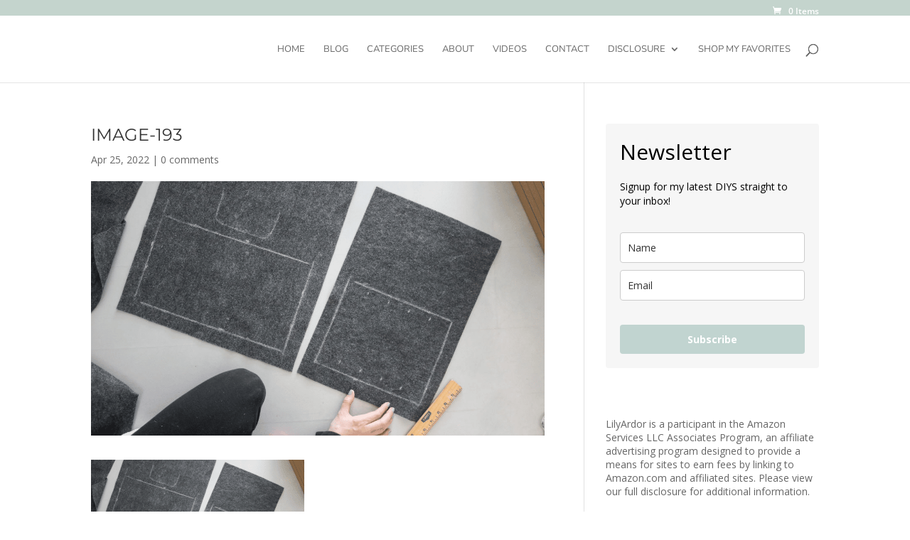

--- FILE ---
content_type: text/html; charset=utf-8
request_url: https://www.google.com/recaptcha/api2/anchor?ar=1&k=6Ld9G0saAAAAALduQlkSm4o4Yfh7gqXNbOqdTsoA&co=aHR0cHM6Ly93d3cubGlseWFyZG9yLmNvbTo0NDM.&hl=en&v=PoyoqOPhxBO7pBk68S4YbpHZ&theme=light&size=normal&anchor-ms=20000&execute-ms=30000&cb=qn24sbk8kfpw
body_size: 49636
content:
<!DOCTYPE HTML><html dir="ltr" lang="en"><head><meta http-equiv="Content-Type" content="text/html; charset=UTF-8">
<meta http-equiv="X-UA-Compatible" content="IE=edge">
<title>reCAPTCHA</title>
<style type="text/css">
/* cyrillic-ext */
@font-face {
  font-family: 'Roboto';
  font-style: normal;
  font-weight: 400;
  font-stretch: 100%;
  src: url(//fonts.gstatic.com/s/roboto/v48/KFO7CnqEu92Fr1ME7kSn66aGLdTylUAMa3GUBHMdazTgWw.woff2) format('woff2');
  unicode-range: U+0460-052F, U+1C80-1C8A, U+20B4, U+2DE0-2DFF, U+A640-A69F, U+FE2E-FE2F;
}
/* cyrillic */
@font-face {
  font-family: 'Roboto';
  font-style: normal;
  font-weight: 400;
  font-stretch: 100%;
  src: url(//fonts.gstatic.com/s/roboto/v48/KFO7CnqEu92Fr1ME7kSn66aGLdTylUAMa3iUBHMdazTgWw.woff2) format('woff2');
  unicode-range: U+0301, U+0400-045F, U+0490-0491, U+04B0-04B1, U+2116;
}
/* greek-ext */
@font-face {
  font-family: 'Roboto';
  font-style: normal;
  font-weight: 400;
  font-stretch: 100%;
  src: url(//fonts.gstatic.com/s/roboto/v48/KFO7CnqEu92Fr1ME7kSn66aGLdTylUAMa3CUBHMdazTgWw.woff2) format('woff2');
  unicode-range: U+1F00-1FFF;
}
/* greek */
@font-face {
  font-family: 'Roboto';
  font-style: normal;
  font-weight: 400;
  font-stretch: 100%;
  src: url(//fonts.gstatic.com/s/roboto/v48/KFO7CnqEu92Fr1ME7kSn66aGLdTylUAMa3-UBHMdazTgWw.woff2) format('woff2');
  unicode-range: U+0370-0377, U+037A-037F, U+0384-038A, U+038C, U+038E-03A1, U+03A3-03FF;
}
/* math */
@font-face {
  font-family: 'Roboto';
  font-style: normal;
  font-weight: 400;
  font-stretch: 100%;
  src: url(//fonts.gstatic.com/s/roboto/v48/KFO7CnqEu92Fr1ME7kSn66aGLdTylUAMawCUBHMdazTgWw.woff2) format('woff2');
  unicode-range: U+0302-0303, U+0305, U+0307-0308, U+0310, U+0312, U+0315, U+031A, U+0326-0327, U+032C, U+032F-0330, U+0332-0333, U+0338, U+033A, U+0346, U+034D, U+0391-03A1, U+03A3-03A9, U+03B1-03C9, U+03D1, U+03D5-03D6, U+03F0-03F1, U+03F4-03F5, U+2016-2017, U+2034-2038, U+203C, U+2040, U+2043, U+2047, U+2050, U+2057, U+205F, U+2070-2071, U+2074-208E, U+2090-209C, U+20D0-20DC, U+20E1, U+20E5-20EF, U+2100-2112, U+2114-2115, U+2117-2121, U+2123-214F, U+2190, U+2192, U+2194-21AE, U+21B0-21E5, U+21F1-21F2, U+21F4-2211, U+2213-2214, U+2216-22FF, U+2308-230B, U+2310, U+2319, U+231C-2321, U+2336-237A, U+237C, U+2395, U+239B-23B7, U+23D0, U+23DC-23E1, U+2474-2475, U+25AF, U+25B3, U+25B7, U+25BD, U+25C1, U+25CA, U+25CC, U+25FB, U+266D-266F, U+27C0-27FF, U+2900-2AFF, U+2B0E-2B11, U+2B30-2B4C, U+2BFE, U+3030, U+FF5B, U+FF5D, U+1D400-1D7FF, U+1EE00-1EEFF;
}
/* symbols */
@font-face {
  font-family: 'Roboto';
  font-style: normal;
  font-weight: 400;
  font-stretch: 100%;
  src: url(//fonts.gstatic.com/s/roboto/v48/KFO7CnqEu92Fr1ME7kSn66aGLdTylUAMaxKUBHMdazTgWw.woff2) format('woff2');
  unicode-range: U+0001-000C, U+000E-001F, U+007F-009F, U+20DD-20E0, U+20E2-20E4, U+2150-218F, U+2190, U+2192, U+2194-2199, U+21AF, U+21E6-21F0, U+21F3, U+2218-2219, U+2299, U+22C4-22C6, U+2300-243F, U+2440-244A, U+2460-24FF, U+25A0-27BF, U+2800-28FF, U+2921-2922, U+2981, U+29BF, U+29EB, U+2B00-2BFF, U+4DC0-4DFF, U+FFF9-FFFB, U+10140-1018E, U+10190-1019C, U+101A0, U+101D0-101FD, U+102E0-102FB, U+10E60-10E7E, U+1D2C0-1D2D3, U+1D2E0-1D37F, U+1F000-1F0FF, U+1F100-1F1AD, U+1F1E6-1F1FF, U+1F30D-1F30F, U+1F315, U+1F31C, U+1F31E, U+1F320-1F32C, U+1F336, U+1F378, U+1F37D, U+1F382, U+1F393-1F39F, U+1F3A7-1F3A8, U+1F3AC-1F3AF, U+1F3C2, U+1F3C4-1F3C6, U+1F3CA-1F3CE, U+1F3D4-1F3E0, U+1F3ED, U+1F3F1-1F3F3, U+1F3F5-1F3F7, U+1F408, U+1F415, U+1F41F, U+1F426, U+1F43F, U+1F441-1F442, U+1F444, U+1F446-1F449, U+1F44C-1F44E, U+1F453, U+1F46A, U+1F47D, U+1F4A3, U+1F4B0, U+1F4B3, U+1F4B9, U+1F4BB, U+1F4BF, U+1F4C8-1F4CB, U+1F4D6, U+1F4DA, U+1F4DF, U+1F4E3-1F4E6, U+1F4EA-1F4ED, U+1F4F7, U+1F4F9-1F4FB, U+1F4FD-1F4FE, U+1F503, U+1F507-1F50B, U+1F50D, U+1F512-1F513, U+1F53E-1F54A, U+1F54F-1F5FA, U+1F610, U+1F650-1F67F, U+1F687, U+1F68D, U+1F691, U+1F694, U+1F698, U+1F6AD, U+1F6B2, U+1F6B9-1F6BA, U+1F6BC, U+1F6C6-1F6CF, U+1F6D3-1F6D7, U+1F6E0-1F6EA, U+1F6F0-1F6F3, U+1F6F7-1F6FC, U+1F700-1F7FF, U+1F800-1F80B, U+1F810-1F847, U+1F850-1F859, U+1F860-1F887, U+1F890-1F8AD, U+1F8B0-1F8BB, U+1F8C0-1F8C1, U+1F900-1F90B, U+1F93B, U+1F946, U+1F984, U+1F996, U+1F9E9, U+1FA00-1FA6F, U+1FA70-1FA7C, U+1FA80-1FA89, U+1FA8F-1FAC6, U+1FACE-1FADC, U+1FADF-1FAE9, U+1FAF0-1FAF8, U+1FB00-1FBFF;
}
/* vietnamese */
@font-face {
  font-family: 'Roboto';
  font-style: normal;
  font-weight: 400;
  font-stretch: 100%;
  src: url(//fonts.gstatic.com/s/roboto/v48/KFO7CnqEu92Fr1ME7kSn66aGLdTylUAMa3OUBHMdazTgWw.woff2) format('woff2');
  unicode-range: U+0102-0103, U+0110-0111, U+0128-0129, U+0168-0169, U+01A0-01A1, U+01AF-01B0, U+0300-0301, U+0303-0304, U+0308-0309, U+0323, U+0329, U+1EA0-1EF9, U+20AB;
}
/* latin-ext */
@font-face {
  font-family: 'Roboto';
  font-style: normal;
  font-weight: 400;
  font-stretch: 100%;
  src: url(//fonts.gstatic.com/s/roboto/v48/KFO7CnqEu92Fr1ME7kSn66aGLdTylUAMa3KUBHMdazTgWw.woff2) format('woff2');
  unicode-range: U+0100-02BA, U+02BD-02C5, U+02C7-02CC, U+02CE-02D7, U+02DD-02FF, U+0304, U+0308, U+0329, U+1D00-1DBF, U+1E00-1E9F, U+1EF2-1EFF, U+2020, U+20A0-20AB, U+20AD-20C0, U+2113, U+2C60-2C7F, U+A720-A7FF;
}
/* latin */
@font-face {
  font-family: 'Roboto';
  font-style: normal;
  font-weight: 400;
  font-stretch: 100%;
  src: url(//fonts.gstatic.com/s/roboto/v48/KFO7CnqEu92Fr1ME7kSn66aGLdTylUAMa3yUBHMdazQ.woff2) format('woff2');
  unicode-range: U+0000-00FF, U+0131, U+0152-0153, U+02BB-02BC, U+02C6, U+02DA, U+02DC, U+0304, U+0308, U+0329, U+2000-206F, U+20AC, U+2122, U+2191, U+2193, U+2212, U+2215, U+FEFF, U+FFFD;
}
/* cyrillic-ext */
@font-face {
  font-family: 'Roboto';
  font-style: normal;
  font-weight: 500;
  font-stretch: 100%;
  src: url(//fonts.gstatic.com/s/roboto/v48/KFO7CnqEu92Fr1ME7kSn66aGLdTylUAMa3GUBHMdazTgWw.woff2) format('woff2');
  unicode-range: U+0460-052F, U+1C80-1C8A, U+20B4, U+2DE0-2DFF, U+A640-A69F, U+FE2E-FE2F;
}
/* cyrillic */
@font-face {
  font-family: 'Roboto';
  font-style: normal;
  font-weight: 500;
  font-stretch: 100%;
  src: url(//fonts.gstatic.com/s/roboto/v48/KFO7CnqEu92Fr1ME7kSn66aGLdTylUAMa3iUBHMdazTgWw.woff2) format('woff2');
  unicode-range: U+0301, U+0400-045F, U+0490-0491, U+04B0-04B1, U+2116;
}
/* greek-ext */
@font-face {
  font-family: 'Roboto';
  font-style: normal;
  font-weight: 500;
  font-stretch: 100%;
  src: url(//fonts.gstatic.com/s/roboto/v48/KFO7CnqEu92Fr1ME7kSn66aGLdTylUAMa3CUBHMdazTgWw.woff2) format('woff2');
  unicode-range: U+1F00-1FFF;
}
/* greek */
@font-face {
  font-family: 'Roboto';
  font-style: normal;
  font-weight: 500;
  font-stretch: 100%;
  src: url(//fonts.gstatic.com/s/roboto/v48/KFO7CnqEu92Fr1ME7kSn66aGLdTylUAMa3-UBHMdazTgWw.woff2) format('woff2');
  unicode-range: U+0370-0377, U+037A-037F, U+0384-038A, U+038C, U+038E-03A1, U+03A3-03FF;
}
/* math */
@font-face {
  font-family: 'Roboto';
  font-style: normal;
  font-weight: 500;
  font-stretch: 100%;
  src: url(//fonts.gstatic.com/s/roboto/v48/KFO7CnqEu92Fr1ME7kSn66aGLdTylUAMawCUBHMdazTgWw.woff2) format('woff2');
  unicode-range: U+0302-0303, U+0305, U+0307-0308, U+0310, U+0312, U+0315, U+031A, U+0326-0327, U+032C, U+032F-0330, U+0332-0333, U+0338, U+033A, U+0346, U+034D, U+0391-03A1, U+03A3-03A9, U+03B1-03C9, U+03D1, U+03D5-03D6, U+03F0-03F1, U+03F4-03F5, U+2016-2017, U+2034-2038, U+203C, U+2040, U+2043, U+2047, U+2050, U+2057, U+205F, U+2070-2071, U+2074-208E, U+2090-209C, U+20D0-20DC, U+20E1, U+20E5-20EF, U+2100-2112, U+2114-2115, U+2117-2121, U+2123-214F, U+2190, U+2192, U+2194-21AE, U+21B0-21E5, U+21F1-21F2, U+21F4-2211, U+2213-2214, U+2216-22FF, U+2308-230B, U+2310, U+2319, U+231C-2321, U+2336-237A, U+237C, U+2395, U+239B-23B7, U+23D0, U+23DC-23E1, U+2474-2475, U+25AF, U+25B3, U+25B7, U+25BD, U+25C1, U+25CA, U+25CC, U+25FB, U+266D-266F, U+27C0-27FF, U+2900-2AFF, U+2B0E-2B11, U+2B30-2B4C, U+2BFE, U+3030, U+FF5B, U+FF5D, U+1D400-1D7FF, U+1EE00-1EEFF;
}
/* symbols */
@font-face {
  font-family: 'Roboto';
  font-style: normal;
  font-weight: 500;
  font-stretch: 100%;
  src: url(//fonts.gstatic.com/s/roboto/v48/KFO7CnqEu92Fr1ME7kSn66aGLdTylUAMaxKUBHMdazTgWw.woff2) format('woff2');
  unicode-range: U+0001-000C, U+000E-001F, U+007F-009F, U+20DD-20E0, U+20E2-20E4, U+2150-218F, U+2190, U+2192, U+2194-2199, U+21AF, U+21E6-21F0, U+21F3, U+2218-2219, U+2299, U+22C4-22C6, U+2300-243F, U+2440-244A, U+2460-24FF, U+25A0-27BF, U+2800-28FF, U+2921-2922, U+2981, U+29BF, U+29EB, U+2B00-2BFF, U+4DC0-4DFF, U+FFF9-FFFB, U+10140-1018E, U+10190-1019C, U+101A0, U+101D0-101FD, U+102E0-102FB, U+10E60-10E7E, U+1D2C0-1D2D3, U+1D2E0-1D37F, U+1F000-1F0FF, U+1F100-1F1AD, U+1F1E6-1F1FF, U+1F30D-1F30F, U+1F315, U+1F31C, U+1F31E, U+1F320-1F32C, U+1F336, U+1F378, U+1F37D, U+1F382, U+1F393-1F39F, U+1F3A7-1F3A8, U+1F3AC-1F3AF, U+1F3C2, U+1F3C4-1F3C6, U+1F3CA-1F3CE, U+1F3D4-1F3E0, U+1F3ED, U+1F3F1-1F3F3, U+1F3F5-1F3F7, U+1F408, U+1F415, U+1F41F, U+1F426, U+1F43F, U+1F441-1F442, U+1F444, U+1F446-1F449, U+1F44C-1F44E, U+1F453, U+1F46A, U+1F47D, U+1F4A3, U+1F4B0, U+1F4B3, U+1F4B9, U+1F4BB, U+1F4BF, U+1F4C8-1F4CB, U+1F4D6, U+1F4DA, U+1F4DF, U+1F4E3-1F4E6, U+1F4EA-1F4ED, U+1F4F7, U+1F4F9-1F4FB, U+1F4FD-1F4FE, U+1F503, U+1F507-1F50B, U+1F50D, U+1F512-1F513, U+1F53E-1F54A, U+1F54F-1F5FA, U+1F610, U+1F650-1F67F, U+1F687, U+1F68D, U+1F691, U+1F694, U+1F698, U+1F6AD, U+1F6B2, U+1F6B9-1F6BA, U+1F6BC, U+1F6C6-1F6CF, U+1F6D3-1F6D7, U+1F6E0-1F6EA, U+1F6F0-1F6F3, U+1F6F7-1F6FC, U+1F700-1F7FF, U+1F800-1F80B, U+1F810-1F847, U+1F850-1F859, U+1F860-1F887, U+1F890-1F8AD, U+1F8B0-1F8BB, U+1F8C0-1F8C1, U+1F900-1F90B, U+1F93B, U+1F946, U+1F984, U+1F996, U+1F9E9, U+1FA00-1FA6F, U+1FA70-1FA7C, U+1FA80-1FA89, U+1FA8F-1FAC6, U+1FACE-1FADC, U+1FADF-1FAE9, U+1FAF0-1FAF8, U+1FB00-1FBFF;
}
/* vietnamese */
@font-face {
  font-family: 'Roboto';
  font-style: normal;
  font-weight: 500;
  font-stretch: 100%;
  src: url(//fonts.gstatic.com/s/roboto/v48/KFO7CnqEu92Fr1ME7kSn66aGLdTylUAMa3OUBHMdazTgWw.woff2) format('woff2');
  unicode-range: U+0102-0103, U+0110-0111, U+0128-0129, U+0168-0169, U+01A0-01A1, U+01AF-01B0, U+0300-0301, U+0303-0304, U+0308-0309, U+0323, U+0329, U+1EA0-1EF9, U+20AB;
}
/* latin-ext */
@font-face {
  font-family: 'Roboto';
  font-style: normal;
  font-weight: 500;
  font-stretch: 100%;
  src: url(//fonts.gstatic.com/s/roboto/v48/KFO7CnqEu92Fr1ME7kSn66aGLdTylUAMa3KUBHMdazTgWw.woff2) format('woff2');
  unicode-range: U+0100-02BA, U+02BD-02C5, U+02C7-02CC, U+02CE-02D7, U+02DD-02FF, U+0304, U+0308, U+0329, U+1D00-1DBF, U+1E00-1E9F, U+1EF2-1EFF, U+2020, U+20A0-20AB, U+20AD-20C0, U+2113, U+2C60-2C7F, U+A720-A7FF;
}
/* latin */
@font-face {
  font-family: 'Roboto';
  font-style: normal;
  font-weight: 500;
  font-stretch: 100%;
  src: url(//fonts.gstatic.com/s/roboto/v48/KFO7CnqEu92Fr1ME7kSn66aGLdTylUAMa3yUBHMdazQ.woff2) format('woff2');
  unicode-range: U+0000-00FF, U+0131, U+0152-0153, U+02BB-02BC, U+02C6, U+02DA, U+02DC, U+0304, U+0308, U+0329, U+2000-206F, U+20AC, U+2122, U+2191, U+2193, U+2212, U+2215, U+FEFF, U+FFFD;
}
/* cyrillic-ext */
@font-face {
  font-family: 'Roboto';
  font-style: normal;
  font-weight: 900;
  font-stretch: 100%;
  src: url(//fonts.gstatic.com/s/roboto/v48/KFO7CnqEu92Fr1ME7kSn66aGLdTylUAMa3GUBHMdazTgWw.woff2) format('woff2');
  unicode-range: U+0460-052F, U+1C80-1C8A, U+20B4, U+2DE0-2DFF, U+A640-A69F, U+FE2E-FE2F;
}
/* cyrillic */
@font-face {
  font-family: 'Roboto';
  font-style: normal;
  font-weight: 900;
  font-stretch: 100%;
  src: url(//fonts.gstatic.com/s/roboto/v48/KFO7CnqEu92Fr1ME7kSn66aGLdTylUAMa3iUBHMdazTgWw.woff2) format('woff2');
  unicode-range: U+0301, U+0400-045F, U+0490-0491, U+04B0-04B1, U+2116;
}
/* greek-ext */
@font-face {
  font-family: 'Roboto';
  font-style: normal;
  font-weight: 900;
  font-stretch: 100%;
  src: url(//fonts.gstatic.com/s/roboto/v48/KFO7CnqEu92Fr1ME7kSn66aGLdTylUAMa3CUBHMdazTgWw.woff2) format('woff2');
  unicode-range: U+1F00-1FFF;
}
/* greek */
@font-face {
  font-family: 'Roboto';
  font-style: normal;
  font-weight: 900;
  font-stretch: 100%;
  src: url(//fonts.gstatic.com/s/roboto/v48/KFO7CnqEu92Fr1ME7kSn66aGLdTylUAMa3-UBHMdazTgWw.woff2) format('woff2');
  unicode-range: U+0370-0377, U+037A-037F, U+0384-038A, U+038C, U+038E-03A1, U+03A3-03FF;
}
/* math */
@font-face {
  font-family: 'Roboto';
  font-style: normal;
  font-weight: 900;
  font-stretch: 100%;
  src: url(//fonts.gstatic.com/s/roboto/v48/KFO7CnqEu92Fr1ME7kSn66aGLdTylUAMawCUBHMdazTgWw.woff2) format('woff2');
  unicode-range: U+0302-0303, U+0305, U+0307-0308, U+0310, U+0312, U+0315, U+031A, U+0326-0327, U+032C, U+032F-0330, U+0332-0333, U+0338, U+033A, U+0346, U+034D, U+0391-03A1, U+03A3-03A9, U+03B1-03C9, U+03D1, U+03D5-03D6, U+03F0-03F1, U+03F4-03F5, U+2016-2017, U+2034-2038, U+203C, U+2040, U+2043, U+2047, U+2050, U+2057, U+205F, U+2070-2071, U+2074-208E, U+2090-209C, U+20D0-20DC, U+20E1, U+20E5-20EF, U+2100-2112, U+2114-2115, U+2117-2121, U+2123-214F, U+2190, U+2192, U+2194-21AE, U+21B0-21E5, U+21F1-21F2, U+21F4-2211, U+2213-2214, U+2216-22FF, U+2308-230B, U+2310, U+2319, U+231C-2321, U+2336-237A, U+237C, U+2395, U+239B-23B7, U+23D0, U+23DC-23E1, U+2474-2475, U+25AF, U+25B3, U+25B7, U+25BD, U+25C1, U+25CA, U+25CC, U+25FB, U+266D-266F, U+27C0-27FF, U+2900-2AFF, U+2B0E-2B11, U+2B30-2B4C, U+2BFE, U+3030, U+FF5B, U+FF5D, U+1D400-1D7FF, U+1EE00-1EEFF;
}
/* symbols */
@font-face {
  font-family: 'Roboto';
  font-style: normal;
  font-weight: 900;
  font-stretch: 100%;
  src: url(//fonts.gstatic.com/s/roboto/v48/KFO7CnqEu92Fr1ME7kSn66aGLdTylUAMaxKUBHMdazTgWw.woff2) format('woff2');
  unicode-range: U+0001-000C, U+000E-001F, U+007F-009F, U+20DD-20E0, U+20E2-20E4, U+2150-218F, U+2190, U+2192, U+2194-2199, U+21AF, U+21E6-21F0, U+21F3, U+2218-2219, U+2299, U+22C4-22C6, U+2300-243F, U+2440-244A, U+2460-24FF, U+25A0-27BF, U+2800-28FF, U+2921-2922, U+2981, U+29BF, U+29EB, U+2B00-2BFF, U+4DC0-4DFF, U+FFF9-FFFB, U+10140-1018E, U+10190-1019C, U+101A0, U+101D0-101FD, U+102E0-102FB, U+10E60-10E7E, U+1D2C0-1D2D3, U+1D2E0-1D37F, U+1F000-1F0FF, U+1F100-1F1AD, U+1F1E6-1F1FF, U+1F30D-1F30F, U+1F315, U+1F31C, U+1F31E, U+1F320-1F32C, U+1F336, U+1F378, U+1F37D, U+1F382, U+1F393-1F39F, U+1F3A7-1F3A8, U+1F3AC-1F3AF, U+1F3C2, U+1F3C4-1F3C6, U+1F3CA-1F3CE, U+1F3D4-1F3E0, U+1F3ED, U+1F3F1-1F3F3, U+1F3F5-1F3F7, U+1F408, U+1F415, U+1F41F, U+1F426, U+1F43F, U+1F441-1F442, U+1F444, U+1F446-1F449, U+1F44C-1F44E, U+1F453, U+1F46A, U+1F47D, U+1F4A3, U+1F4B0, U+1F4B3, U+1F4B9, U+1F4BB, U+1F4BF, U+1F4C8-1F4CB, U+1F4D6, U+1F4DA, U+1F4DF, U+1F4E3-1F4E6, U+1F4EA-1F4ED, U+1F4F7, U+1F4F9-1F4FB, U+1F4FD-1F4FE, U+1F503, U+1F507-1F50B, U+1F50D, U+1F512-1F513, U+1F53E-1F54A, U+1F54F-1F5FA, U+1F610, U+1F650-1F67F, U+1F687, U+1F68D, U+1F691, U+1F694, U+1F698, U+1F6AD, U+1F6B2, U+1F6B9-1F6BA, U+1F6BC, U+1F6C6-1F6CF, U+1F6D3-1F6D7, U+1F6E0-1F6EA, U+1F6F0-1F6F3, U+1F6F7-1F6FC, U+1F700-1F7FF, U+1F800-1F80B, U+1F810-1F847, U+1F850-1F859, U+1F860-1F887, U+1F890-1F8AD, U+1F8B0-1F8BB, U+1F8C0-1F8C1, U+1F900-1F90B, U+1F93B, U+1F946, U+1F984, U+1F996, U+1F9E9, U+1FA00-1FA6F, U+1FA70-1FA7C, U+1FA80-1FA89, U+1FA8F-1FAC6, U+1FACE-1FADC, U+1FADF-1FAE9, U+1FAF0-1FAF8, U+1FB00-1FBFF;
}
/* vietnamese */
@font-face {
  font-family: 'Roboto';
  font-style: normal;
  font-weight: 900;
  font-stretch: 100%;
  src: url(//fonts.gstatic.com/s/roboto/v48/KFO7CnqEu92Fr1ME7kSn66aGLdTylUAMa3OUBHMdazTgWw.woff2) format('woff2');
  unicode-range: U+0102-0103, U+0110-0111, U+0128-0129, U+0168-0169, U+01A0-01A1, U+01AF-01B0, U+0300-0301, U+0303-0304, U+0308-0309, U+0323, U+0329, U+1EA0-1EF9, U+20AB;
}
/* latin-ext */
@font-face {
  font-family: 'Roboto';
  font-style: normal;
  font-weight: 900;
  font-stretch: 100%;
  src: url(//fonts.gstatic.com/s/roboto/v48/KFO7CnqEu92Fr1ME7kSn66aGLdTylUAMa3KUBHMdazTgWw.woff2) format('woff2');
  unicode-range: U+0100-02BA, U+02BD-02C5, U+02C7-02CC, U+02CE-02D7, U+02DD-02FF, U+0304, U+0308, U+0329, U+1D00-1DBF, U+1E00-1E9F, U+1EF2-1EFF, U+2020, U+20A0-20AB, U+20AD-20C0, U+2113, U+2C60-2C7F, U+A720-A7FF;
}
/* latin */
@font-face {
  font-family: 'Roboto';
  font-style: normal;
  font-weight: 900;
  font-stretch: 100%;
  src: url(//fonts.gstatic.com/s/roboto/v48/KFO7CnqEu92Fr1ME7kSn66aGLdTylUAMa3yUBHMdazQ.woff2) format('woff2');
  unicode-range: U+0000-00FF, U+0131, U+0152-0153, U+02BB-02BC, U+02C6, U+02DA, U+02DC, U+0304, U+0308, U+0329, U+2000-206F, U+20AC, U+2122, U+2191, U+2193, U+2212, U+2215, U+FEFF, U+FFFD;
}

</style>
<link rel="stylesheet" type="text/css" href="https://www.gstatic.com/recaptcha/releases/PoyoqOPhxBO7pBk68S4YbpHZ/styles__ltr.css">
<script nonce="Z8qjKbpIaaAZbUYXZl7WWQ" type="text/javascript">window['__recaptcha_api'] = 'https://www.google.com/recaptcha/api2/';</script>
<script type="text/javascript" src="https://www.gstatic.com/recaptcha/releases/PoyoqOPhxBO7pBk68S4YbpHZ/recaptcha__en.js" nonce="Z8qjKbpIaaAZbUYXZl7WWQ">
      
    </script></head>
<body><div id="rc-anchor-alert" class="rc-anchor-alert"></div>
<input type="hidden" id="recaptcha-token" value="[base64]">
<script type="text/javascript" nonce="Z8qjKbpIaaAZbUYXZl7WWQ">
      recaptcha.anchor.Main.init("[\x22ainput\x22,[\x22bgdata\x22,\x22\x22,\[base64]/[base64]/[base64]/[base64]/[base64]/[base64]/KGcoTywyNTMsTy5PKSxVRyhPLEMpKTpnKE8sMjUzLEMpLE8pKSxsKSksTykpfSxieT1mdW5jdGlvbihDLE8sdSxsKXtmb3IobD0odT1SKEMpLDApO08+MDtPLS0pbD1sPDw4fFooQyk7ZyhDLHUsbCl9LFVHPWZ1bmN0aW9uKEMsTyl7Qy5pLmxlbmd0aD4xMDQ/[base64]/[base64]/[base64]/[base64]/[base64]/[base64]/[base64]\\u003d\x22,\[base64]\\u003d\x22,\x22DSPCpkMPwpbCj8KHN8KSIG7CjsKwwp48w5HDoTRLwpFSIgbCgmPCgDZTwrsBwrxbw4ZHYHTCh8Kgw6MzTgxsY24AbnprdsOEXjgSw5Nsw4/CucO9wqlIAGNsw5kHLAJlwovDq8OZDVTCgVtQCsKyRlpoccOIw77DmcOswoATFMKMUGYjFsKJUsOfwogCasKbRwLCmcKdwrTDssOwJ8O5RS7Dm8Kmw5vCiyXDscKgw5dhw4oywoHDmsKfw7gXLD8/UsKfw54tw6/ClAMbwr44Q8O1w68YwqwkPMOUWcKVw4zDoMKWXcKMwrABw4/[base64]/wrpsEWHCgcOcw7/DjsOHwrwSQRLDhhw6G8OwSsOJw5UTwrrCjMObK8ORw7bDq2bDsSnCslbCtHLDhMKSBF7DkwpnBWrChsOnwqjDl8Klwq/Cu8OnwprDkCl9eCx0wqHDrxlhc2oSMmEpUsOcwpbClREAwqXDnz1WwrBHRMKqNMOrwqXCt8OpRgnDmMKHEVIpwpfDicOHUxkFw49ZY8Oqwp3DgsO5wqc7w6p7w5/Cl8KuGsO0K18yLcOkwpkZwrDCucKETMOXwrfDh2zDtsK7R8KiUcK0w4xhw4XDhTtAw5LDnsO/w4fDklHCjMOndsK6PEVUMw4/ZxNFw7Foc8KvCsO2w4DCncOrw7PDqxXDhMKuAlXCsELCtsOIwrR0Gx4wwr10w6dSw43CscOnw5DDu8KZRcOiE3Unw4gQwrZdwqQNw7/Do8OxbRzClcKdfmnCsDbDswrDl8O1wqLCsMOja8KyR8Opw68pP8OHIcKAw4MgbmbDo1jDj8Ojw53Di3ICN8Kaw7wGQ3ETXzMkw4vCq1jChnIwPlXDk0LCj8KTw7HDhcOGw7nCm3hlwr/DsEHDocOew7TDvnV5w59YIsOow6LCl0kTwo/DtMKKw75jwofDrn3DjE3DuE/CsMOfwo/[base64]/Dk8KWw51mAWHDvMOFAsORwpTDrUBAwoTDtnwlw5gQw5szAsKQwr0yw5pKw7/CqABNwrDCkcO1e3vCjhUuEwc8w69nAMKUa1syw6t6w4rDkMO4J8KGSMOUXB3CmcKnfxrCusKYGFgABMO0wo3Drw/DtmsEJ8KUdmnCvcKIVAcJWsObw47DlMOJMlJUwrzDtzLDs8K4wqPCqMOUw5wlwpjCpgcSw68Dwolpw7ULQh7CmcKzwp8cwpRVPGktw54ULcO5w6LCjSJkZsOSYcKnAMKOw5fDocOfP8KQB8KBw67CgQfDnFHCoQ/[base64]/w6oyw63CnzF2T8KnMW5BSmDCucKqMBEKw4PCkcKIMMKTwoTDtztMGsOpecOYw4rCsGBRXEjClmNXXsKiTMKow69IB0/CsMOlS39vBFtxaCMYT8O3HD7DhDHDix5zw4fDhyt6w5V/w77CkW3DjzlNGGfDpMOSe27DkkQ1w4LDmxnCjMOcS8KfPAd/w5XDrXzCo2l0wqrCocOJAsOOD8KJwqrDhcOzPGV1KmTCg8OtBDjDpcOBSsKCXcK+EBPCtlsmwr/DpDzDgEPDuBFBwrzDicKyw43DpFhwHcOEw7I6cAkBwpgKw7oQBcK1w5glwpMbHWp+wpRcUsKew5jCgcKHw6sodsOLw7vDkcOGwrsiC2TCjMKlT8K+XTHDh38/wqnDsDnCughHw4zDlcKYD8KWHyDCnsKewpgdMcOpw6TDhTYBw7MaOsOQV8Oow77DqMOdasOZwrJOKsKYCcOlAzFCwoDDulbDtSbDimjCnWXDqn0/JWcoZGFNw7nDisOwwrtVRMKeS8Kvw4DDs1nCk8KrwoEGMcKxWlFVw7oPw60uDsOYJQYVw6sBNMK9ZcOoej/Crlx4bsOpJU7DphdvA8OORsOAwrxoLMOefMOySsOHw6sOfiU4URHCr2HCpTPCnF1lIUzDj8KUwpvDhcKEMC3CshbCg8O+w5nDjhLDscO+w71VeQnCsEdKHXjCkcKmX0hWw7rCk8KOXGtuZ8KSYkTDt8KzaEDDn8Kmw7RWDGl1AcOkBcK/KjV4N3XDvnDCsDU4w73DosK3w7x+BAjCrUZ8P8Kzw7zCnRnCjVvCoMKoXsKiwpAfNsKUFVl9w5lMMcOuEhtJwpPDsUYhVl50w4nCpFIqwooTw7M+UXg0fMKKw5dAwp5OfcKjw7wfHsKuLsKWHj/DhMOqTBxKw4rCo8OtUhAoCx7Dj8Obw6pVAxorw7Q7wozDuMKNXsOSw4UZw6fDp1jDl8KpwrLDu8OVHsOGeMOTw5HDm8K/bsK1ZMK0woDDnibDrG/CphEJPTLCusOEwrvCgGnCu8OHwqgBw6PCmxAow6LDljE+RsKDdV/DnWTDkX7DtnzCjsO5w7EoW8O2fsK5M8O2JMKewprDkcKww556w4diw6VCVCfDpDHDmMKVScOew59Ow5zDnFLDkcOoCHYrHMOKO8KKCUfCgsOhbBYvOsOHwp54VmXCnk9HwqsxWcKQZ1AHw4HDtVHDqMO3wrc2CsObwonCv3EQw6lRU8OjMh/CnB/DuAQQTSTCv8OYw6HDsDgbQ08MPMKFwph1wrVkw5vDgmpxCQPCjjfDmsK7aQfDjsOlwpkqw7YFw5VswotyA8KTdkQAacK9wpLComIhw6/Dt8OjwrhCdcKxBMOJw5tLwo3CsRbCk8KKw7DCgMOCwrNDw4XDkcKTRDVzw6nCocKzw5caUcO/VQEkw547QkHDi8Oow5JtAcO8ShoMwqTDp31KRkFCA8O7wqTDp316w4N1IMK4ZMOhw47Dmn3Cqj3CucO+VcO3RWnCusKzwqrCgUkQwq9Uw6ceJMKGw4A4EDHCh1VmejdVUsKnwovCtytAVlpVwoTCtcKKX8O6wq/DrXPDtUDCs8Oswq4lRDl3wrImUMKCPMOZw4zDhms1R8KewrZlRMOWwqfDgDvDi3/DmEE+XsKtw4Vvw4sEwrpZfQTCh8KxRiQkO8K3D3lzw6RQHHjCpcOxw605ScKQwq4TwqHCmsKww54Yw5XCkRLCs8OUwpYrw7fDtMKcwqRMwqd9RcKQI8OECzBNwp/DksOjw77CsW3DnAdzwpzDvU8BHsOXK2szwo0hwpxYEgjCujdbw7F+wrbCicKXwpPCtHdtHcKhw7HCucKhOsOuKsO/w7EYwqLCh8OrZ8OJQ8OeasKaVR/CtQtSw53DvMK3wqbDvznCgcOdw5BRDW7DjHJpw61RW1nCigDDh8KlaQEvCMKCaMK1w4zDvUggw5rCpBrDhCPDvcOcwoIMcG/CtcKsT0pKwqkfwoATw6nCl8KvTxhtw6fCkcOvw6gUViHDhcKsw4/Dhk42w5TCksKAMwMySMODTcKyw4/[base64]/Dl8OaAMOsOsKPDhA4VGXClMKcd8OGw5kCw4fDiV5Two4ow4PCrcK/SmdRVz8Ywp7DqATCuGjDqlXDg8ODK8K7w6vDizfDnsKEXzPDlhwsw7E3WMKCw63Dn8OfKMODwqHCpsKZN3jCmVfCjxLCu23DqQk2woAzRMO5GMO6w4ouIcKBwrDCqcKCw6kUEAzDv8OXA1VjAsO/XsOJVg7CrG/CgsO3w7EcN0XChT1uwpVELMOud2R4wrjCqsKRNsKpwqHDihpXD8KzYXYabcK2ez/ChMK7dW3DvMKnwoBvSsKjw4LDlcO3G3kpbxfDqFApT8KDcxLCpMOtwrzClMOoH8KswoNDRcKUXMK5E3FQIA/[base64]/[base64]/CvcKJRMKCw4wbVsKmw6bCrsO+VcKVFwfCoR7DisO0w5tDY2YPd8KIw4fCjcKYwrFwwqRXw7kawpt6wpxKw598LsKDJ0UUwoDCgMOlwqrCrsKEYgQrwq7ClMONw5hcUSPCh8KdwpE8UMKRXSt3AMKkCig1w4RQFcOeUjQWX8KPwoAeEcK6Wg/Ck3Ybw4tRwrTDv8OSw7LCiVXCicK1McOiwrbCkcKdIHbDn8KwwprCpCrCsXsbw63DiwYJwoNIfWzCjsKpwobDnmfCjHbDjMKuwrAcw6ouw6wKw7sPwr3DniwYJcOnQcOlw6rCkiVRw5QiwrYPLMK9wr/CsQzCmsOZPMORYMOIwrXDmFXDowASw4/CksO6w79cwqEow7HDscOgSAfDqnN/[base64]/wpg5w5p3wrENwrDDhcOYwoLCuBLCoHFLw4ladMObQ1LDtcOOMcOMKVXDpxsbwq7CmTnCucKgwrnCvEYcAwjCgMKCw7hBSsKYwpd5wo/DmCzDvDdQw509wqZ/wrfDmAwhwrQkOcKmRS18bh7DnMOgRAPCncO8wr0ywrpzw6zCsMOhw7kpaMOsw6AEJzjDnsK2wrQ4woAkLcOvwpFbcsKEwpzCgHrDg23CqsOHwpZQZFQTw6djAcKfQ2cNwrM7PMKBwo7Cqk1PE8K6GMKHZMKeScOHPH7CjX/Dm8KCJ8KlSEo1w5hDZH7DgcK2wr8YasK0CsKyw6rDoAvCjxHDlCQfOMOeYsOWwqDDp3DChhRTXg7DtTcdw49Mw59hw4XCskzDksOYMxDDhcOOwrVWFcOowrHDqk7DvcKywqcrw6JmdcKYNMOSB8K1OMKpMsO/LWDClUnCn8Oiw6rDpCHCsyY8w4JXb1/DqsOxw5TDnsKjSVPDjELCnsKow6bCnmkyZ8OvwrFHw43CgjvDrMKIw7oSwpM6KFfDpwt/SDHDjsOsFMOpG8KKwpPDmTA1YcOzwoY0w67CtnA8XsOCwr4jw5DDlsK/[base64]/DjrDvFEkw5bCkcKpBloeGDA1wrrDvgXCgjbDkMKVwpfCol1vw5N/woFHAcORw6LDpFFfw6cmCG9Ow40IDMK0ezvDplkbw7ERwqHCoERoHyt2wqxeEMOeF1VdDsKrBsKWEm8Vw7vCoMOow4pvKjTDlArCq0zCsl1IKk3CjSvCj8K+f8OewoQVcR0Zw6IlAAPCrj5RVHwILhc2Hh08w6QUw7IwwolZLcKjV8OMLh/[base64]/DrTxxQcOSw7NDwqfDocOcw65HwrBfOMKMR8KxIy7CrsKDw4IoKMKRw65Zwp3CmBjDmMO6OTTChlQqUy/CocO7asKQw4kLw7jDtsOdw4rCksKcE8OYw4JRw7HCpy7CmsOKwpXDjcOEwpZvwr5zOGxTwpk2MsOOOMOEwr0/w77Cg8OPw64dAi/[base64]/DjcKpbAk8CG/CqsKjOHTDpsOLUMOYwpTCiydIBMK9w6MHA8Obw5hYVsOTCcKEbXZywqzDrcOZwqXCkEgSwqdCwo/CjDvDsMKGP1tuw5Ziw7sVXS3CosK0UULCkGgOw4Ffwq0RbcOVEXIPw6fDssKqNMKnwpZzw7pILBVHJ2nDq2UwWcOxQzvDsMOxTsKlC34bJcOiJMOkw4vCmzvDg8Okw6Ujwpdvf0Ibw47Dsw8teMKIwqspwqjDksK/JWhsw53Drhc+wqjCv0gpOWvCuCzCoMOUb21qw4bDhMKsw5M2wqbDm2DCplrDvGbDhHN0EATCisK0w6lOKsKEDzlWw6oPw4wwwrnCqyovB8OPw6XDn8KvwrrDhMKFEMKKGcO/XcOCV8KoNMKtw7PCrcKyOMKcWjBjwp3CmcOkKMO3RMO4GyzDrhLCmsOgwr/Dp8OWEyt5w6LDjMOfwo89w7/DmsOmwrLDpcKyDnXDhG/ChGzDkVzCgMKwEXbDl2kvUMObw6I5EsOeYsOfw78Awp3Dj3bDvCAVw5LCicOhw40reMK4OjQfPMOHGEfCni/DpcOYQA0rUsKlRBUuwqMQYkrDv3sSMHzClcKXwrVAaUrCuATCvUjCuXU9w6oIw4HDpMK/w5rCv8KRwq3CohTCp8KjXmvCt8OffsKcw40WBsKpa8O/[base64]/ecOZY3Ywwo/DnBZBK8Oow7DCqlJ7Vw5fwqjDn8OWHsK2w5HDvTkhAMKDRFPDpU3Cik4gw6EQTMKqVMKmwrrCtTHDv38hPsOPwqJcaMKnw4bDucKrwqNndj0NwoDDscOtYw4rFj/Clw03bMOfQcK7KUYPw4nDnQXDtcKEV8OzRsKXJ8OWbMK8OcOvwqF1w45/[base64]/[base64]/HsOuw7kpwo/CjcO/wpp/XQxDGMKew6Z6w7nDrcOoUsOBT8OZw6jCisKRD0sfwpXCk8KXOMKXQ8K0w67Cq8Kbw5hWGVMeLcOqcTctJF5ywrjCuMKTSxZvZlNhGcKPwqpLw4Few5AcwqYBw5XDqlgsU8OYw70QWcO9w4rDpw00w7bDpFbCtsOIT0rCvMOkZx0yw41Mw7hSw41eWcK/c8OfIlvCosO3KMONV3MDScOjw7I9w4JHF8OtaWdsworCgU4aBsKxNAvDlU7DqMKyw7bCl3EZYsKcBMKSKBLDn8KSMiDCucO4UWrCv8K+RmbClcK7KxnDswbDmRvCrBbDnXHDjDAvwrnDrsOiSMK9w4kAwq56wr7CjMKhF2d5ACpFwr/[base64]/[base64]/DkYzw7bCnx0Ewq/CgW8EwpfCkQ3Dgm0swq3CnsO3wppHGybDusOUwoQeN8OcB8Kfw4ATZ8OhPFcDcXDDpcKIa8OTIMO7GxxXd8OPb8KaBmR9PDHDiMOUw4UkYsKeQ0pJLjFtw7LCqMKwZG3Dv3TCqWvDvnjCjMKNwoZpJcOxwoPDiC/CjcOOEALCpgkKYgVNUcO5W8KWRjbDhwRew6kgATfDucKfw6TClcO+D0UBwp3Dm1BOaw/CmcKjwrzCh8OXw47DmsKpw6DDn8K/wrVxcGPCkcK7Nl0MI8Onw4Iiw7jDncOdw6zDlRXCl8KmwrzDoMKHw4g9OcKLB3vCjMKyeMKTHsKEwq3DpUwWwohVwoAyb8KUEhnDvsKUw6bDo2LDpMOKwpjCncOxSwsww4/CpsKOwqXDk30Gw6VddcOXw7sjOcKJwpdywrxfQn9bTVXDniN5UllLw7pvwrLDocKmwpDDlhJ8wrROwqcbI1opwqjDrMOUBsOKG8KGKsKldD9FwoJ0w7rCg3zCiA3DrmMmKcOEwpBRN8KewqF8wqPCnn/CvWJawoXDh8Kvwo3CrsO6UsKSw5HDlMOlw6t0X8KsKwdsw6HDisOvw67CkihVQn18LMKZCD3ChcOSHirCl8Kaw7TDssKaw6DCo8OVVcOaw6XDucO4QcKMQ8KCwq8CEXHCj0FTZsKIw4/DjcK9c8OmBsO8w78ZUx/[base64]/Do8KdSsKNw7nDm3fDoHU/w4LDoAJvbxpxG3fDphdRLMO+VSvDl8OGwol6fyNPw64BwqgMVWXCusK3a11oGHM5wqXCvcO0HATClHjDpEkxZsOtesKcwrcwwozCmsO8wp3Cv8OUw4AqNcOrwrVqPMKtwrLCr17CkMKNwrXCnFsRw53CoVPDqjHCj8O5bi/CtmhFw4/CsAs4wpzDh8Kuw4HChCnCjcO+w7J0worDrm3CpcKDDQ19w5rDlmnDhsKoe8KtUcOlLArCsltsMsKyWMO2GDzCl8Osw6pUL1LDvhkoasK/w43Dq8KdA8OAHsO6L8KSw4nCpWnDkCHDvMKWWsKMwqBdwpfDuD5nQ07DjjPCmG9Xcn97wp3CgHLCjsO5IxPCgMK6RMKfYcO/Z2nCsMO5w6bDmcO3JQTCplrDrkcow4vCgMKnw7zCmsOiw75QElvCu8K8wo8uBMOmw6nDngXCusOmwpzDh1dxVsO1wqI9F8K/woXCs3goN1HDoBZkw7fDgsK0w4kARm/Cjzdiw7fCkVgrA0LDl0loacOswotvS8OUMAgswozDqcO1w5fDjsK7wqXCvH/CisO/wpjCvRHDl8Kgw67CqMKDw4NgCQHCn8KGw57Dm8OnL0tlJm/DicKew7kZaMOhIcO9w7R4XMKtw4JCw4bCq8Ohw7PDhsKdwozCm2bDjCLCr0XDgsO9c8KEb8Oxf8KqwrzDtcOyBE3CgHhvwpkEwpwAw4TChsKTwqczw6PDsmkTLV9jwoIZw7TDnj3Cpml/wrPCkD9SGgHDlmVcw7fCrGvDtcK2HXk+QMOiw6fCmcOgw7QFGsOZw7PDkQPDonrDjnQpw5s8QnQfw61GwoY+w5wQNMKxSj7DlcKBew/DkV7CjwfDucKKZyc0w6HCt8OASh/DrsKKXsKrwpA9X8O9w6EcaHEgWSIkwqnCtsO0YcKBw6DDlsOgXcOvw6tsD8O2D2TCj0rDnE/CmMK7wrzChDoawrBhOcKtMsKCPMKGAcOgexXCnMKIwrYicTLDkzw/[base64]/D8OKwoBjHsKrw4zDjhvChwQ9PMKIw4fCgiRuw73DvnxtwpYTwrM0wrcHdQDDlSDDghnDtcOydsOHHsK8w4TCnsKkwrErw5fDrMK4EsOMw51fw4ZJajUKBx06wp3DncKMKS/DhMKracKGMsKEOFHCuMOOwpzDtU0Dez7Dl8KpXMOVw5N4QinCtEdRwpjDtRTCgWTDoMO4ZMOia1bDsBPCuE7Di8Ogw67CgcOawprCugkawpzCssKYIcOGw68NXMKmecOvw6MaC8KlwolmZcKgw5/ClxEkJBjCi8OocW4Nw7d8w7TCvMKSNcK/woNfw4rCscOQGnkGEMKvBcO7wrXCtF3CpsK6w4/CvcOsGMOowqnDssKMOSTCiMKBDcOKwqkDOB0eAMOaw6l2d8Oewo/DpCjDr8KQGVfDiFTCvcOOKcKcwqPDksKRw4sQw7hbw6wow5oEwqLDmlpyw4/CmcOTRVQMwppqwp47w4sdwpErPcKIwoDDpSpyEMKrGsO1w5DCkMKwAzDCslnCusOEBcKKf1jCosODwpPDt8ObW1XDtFw0wrU/w5LCnlRcwo0CYALDlsKyEcOVwoDCuQstwqd/ezrCjnTCjA4CYcOxLhrDsQTDhFTCicO/cMKiakTDvMOiPAkHXMKyc3XCisKIfsOldsOrw7VGaDPDp8KNGMO8IMOgwqvCqcK6wpnDtk/CtXczB8OAY0jDg8KkwpMqwo/CksKewrrCogkNw4cSwobCuEHDiQdRAjVoEMORw5rDtcKhBcKTQsOaScO4QAlyeSJCL8KwwpVrZQDDjcKbwrzCtFUFw7TCsHV3NcOmZQ/Dl8KSw63CoMOicyN7TMOSTWvDqlAbw7nCj8KFdcOTw5XDqQLCuxXDg2LDkwPCkMOZw73DucKCw50swq7Dqn7DiMKhKB9xw7wYwq7DssOzw73ChMOdwpJFwrHDm8KJEmHCoknCrlVAMcO9AsOqBn5WbwbDiXEzw7s/wo7Dl1UqwqEqw5ZqKDjDnMKWwq3DssOgTMOkEcO6Vn3DoFDChGfCp8KNJljCl8KANxMpwoPCoUjClcKzwrvDpD/CjS4Jw7BHRsOqM0gXwqgHER3CssKKw49jw5AxX2vDnUZ/[base64]/GsKOwowPwoBKSsOwPRXDuxXDr8K7ZXvDkh1dB8OYw4TCsV3CpsKpw6REBxXCgMOdw5nCr3QnwqXDhF7ChcK7wo/CjHzCh1zDkMOYwoxrGcKIQ8KEw4ZhGknDhFZ1N8K2wrFww7vDlXjCiGHDpcKKw4DDjRHCtMO4w5nDj8KPEEtvBcOewrHCtcOiF3vDukjCkcKvdULCg8KxaMOswpjDlF3DmMKpw6XDuRIjw6Ydw7PDk8K6wrPDtDZNUC/Ci2jDqcO3ecOVFCoeGFUJL8K0wpVyw6bClCQMw6FtwrZ1BEQiw7IBMSXCpj/ChkV8w6pdw6LCkMO4Y8O5KFkqwqTCr8KXFVkiw7sVw74rUQLDncOjw60KbcOxwqfDtBpRasOcwozDthFKwodfEMKFcCzClW7Cu8Okw4RBw5PCsMK9woPCncK6bmzDrMOBwrdTEMOkw5HDv1Y1woAwFwI7wrpyw5zDrsOMOwAWw4pCw7bDusOeOcKDw5Rww6c/BMKJwoYNwp7DqjFFKBJJwplkw4DDpMK0w7DCq09Qw7ZHw5zDihHDpsO2wp8Qb8KVEDjCq1kJfFPDlsOVJsKMw5xgQGDCkAEJT8O0w7HCoMKmw67CqcKYwrjCpcO/[base64]/w5hKw7dzZMO1TBrCgsKcwrzCtmLCusOPwrvDvyNCA8Ogw7XDmyTClmbCh8KqUWHDnzbCqMOXeFPCkHQwf8Kow5fDgwoMLwvDqcKlwqcNSFdvw5jCih7CkVthCgY3w6XCl1oOfjgeAizDpnZlw67DmlLCpwLDlcKdwrzDoHZhwqpWXMKsw73CpsKOw5DDqk1bwqp8w7/CnsOBQFAPw5fDg8KvwrvDhF3CssOlfCdUwqlsfwgUw4DDoBofw6F9w50ER8KzInERwo1+D8Oyw7UPI8KKwp/CocObwo80w6/[base64]/woAPDmfCi8OHRnzCozsPNgwYblPDucKuw6rDvMO/w7HCgFfDhlFNGjDCmkhZDsKZw6rCgsOCwr3DosOyG8KtQinDmsOiw6kGw5NhVMO/T8KbXMKlwqYZHwFScMK2WsO1wo7CiWpVeSzDucOECTEyBMKpVcO6UxFbNcOZw7t3wrgVNVXDmTYnworDt2ljOAYaw6HDqsK+w44MMA/CucOKwrUUDRBpw4VVw7hTK8OMWg7DhcKKw5jDigN8O8KXwq57w5IdRsOMOsOMwqw7CUo/QcKPwo7Ct3fCsVc3w5Bnw4jCocOBwqtgShTCtTR1wpEMwqvDm8O7Qk4Kw67Cn3U1Wwokw7HCmsKiesOMw5XCv8K0wrLDscKowokswptMHgF7UMKuwqjDui0dw5jDtsOPScOJw5/CgcKswqHDq8O6wpfDt8Kyw6HCrU/[base64]/Dq19Kd11AwrgnP8K9w7VLwrZXwoTDosO3d8OGAQHCtXnDhEnCh8O2e3ESw7vCgsOwf3XDlVgYworClsKlw4PDoE4MwpYnHWLCi8K/wpt7wo9Xwoo3worCjzDDhsO3YSDDklgoAAjDpcOew5vCpcKGSntxw4TDrMOZwqBew7dAw4V/fmTDjm3DvcOVw6TDtMK1w54Ww5zCl23CpQh7w5vCm8K2VkNqwoAfw6zCoDoKacOjasOnTMOFFMOvwqfDryDDlsOpw7DDkREJOcKND8OTODTDvilza8KQbcKhwpnCl2ZCdjzDjcKVwofDrcK2wqY2BhzCgCHDm10NHVJ6wop0RcO2w6fDk8K0wpnDmMOuw7/CtMO/G8K2w7RQAsKCPVM2EUfCvcOlwoU5w5Ygwo9yPcOMwo7CjAlswr80RkNXwrdswrpNGcOZYcOMw4LCh8Olw4hMw7zCosKjwq7DlsO/[base64]/CvMO2wpXCoMOPwozDssKsw7Y9QA1+Zl7DvcKgFD5mwrM1w6A1woTCshDCocO7D0LCqBbCh0/DjXd7VHbDsypfLjcswpU9w4kZajXDusO1w7jDr8K2Hjpaw7V2PMKGw5sVwpJ+UsKnw7LCnA8Uw65ewrXCoiltw5tcwrPDrynCi0XCtMKPw5vCkMKILsOKworDlG80wpVjwrN/wrJlX8O3w6JWBW56JQfDr1/DqsOrwqfCtUHDmcOVSHHDssK8w57ClMOQw4PCvsKDwp04wrgawp5lShJww4EXwrQOwprDuw/CsldXOg1bwoXDkmJvw5nCvcO3w6zDk1k3LsK3w5Isw4jCrMOsfsO3NBfClwzCum3DqDwnw5pmw6LDtCNZTMOqcsKWSMKww4xuE35jMBvDjcOPTTohwp/[base64]/Cp8KXeMOFF0ldwrsGw4XDk8OKw73DmHAHYzs5CQtFwp55woQow7oydsKywpRPwr4gwrvCssO9BMOFMG5nHmPDjMOxwpRIJMKAw78dQMKJw6BFKcORVcOGS8OTXcKlw7/Dun3DvcKpfjpoW8Onwp93wp/CiRNWZ8K7w6c2fRbDnCIFPUcfVxTDv8KEw47CsGHCvsK7w4szw5Uiwpt1NMKVw6wyw6Avw6fDiiB5JMKvw4Ydw5k5wq/ClUE0B0jCnsOabAdJw7nCr8OQwrzCtH/CscKeNXs6P1QOwosGwpjDgjvCk2kzwrpWf0rCq8KqdsOQXcKswpvDucK3wp3DgV/DmkhKw7/CgMK4w7hpScKaa0DCh8OyDEbDnRYNw6xUwpN1JSvCpipPw7zCisOpwpE1wqR5woDCo1ZkF8KEwqd/wo54w65jKnfCpRvCqSdEwqTCtcK0w57CjEcgwqd1HDXDgznDi8KqRMKvw4LDojjDoMOPwq0vw6EJwrplHw/DulsydsOwwqYCYGPDk8KUwq9cw5kMHMKrdMKJGydhwrRow4l1w7oTw6ttw6cHwobDiMKSDcOYVsO7woxDRsO+X8Ogw6oiwq3Cv8O8woXDt2zDqcO+PyYlLcKyw47DvMKCLMKNwpDDjBcQw4tTwrBuwoXCo2/DtcOoc8OrUsKHLsOaI8OLSMKlw7XCtFvDgsK/w7rCq2HChEHChAvCuADCpMOGw5ZqScOTHsODfcKKw653wrxhw4AGwps2w7Yuw5k8WW4fPMK4wo1Mw67CkwFtBC4Sw4fCnm4bw7oDwocYwpfChcOqw4/DjB11w6pIPcKuP8O7EMKBYMK/aXrCjBVPbQFVwoTCqsOCUcOjASbDosKrQcOpw4x1wq/CrW3DnMK5wp/CqzHCksKXwrvDiU3DpW/DjMO4w53Dh8K7GsOeCcOBw5ZvOcKewqFSw6/Dq8KeSsOXwqDDogxtwq7DiRUXw4tXwobChjAHwrjDt8OJw5IGKsKqU8OQWRTCjQFKW0wANsOTTcKbw5gEcE/[base64]/[base64]/DlTBVwqhcw4rCl8OzwrDDlkfCi8O/w7VeJDkcA0DDs3BOXCXDtx3DhAVEaMKHwqLDv27Cl0BKIcK/w7tMCcKbLQfCtsKCwqZyL8OrEgDCtsOgwp7DjMOPwq/CvALCn0ghRBcxwqLDtsOqSMKoV1RRA8K8w7dYw77Cl8OTw6rDiMO4wofDrsK9X1rCnXZcwqhsw7TDt8KebDnCuyEIwogBw4XDt8Okw6nCmlEXwqTCj1EBwq5wFXDDncKpw6/[base64]/[base64]/CgcOWcsKFwoVgRzbDlBzCu0xswplqIB1+w6h9w4/DvcKHO1TCrFbCjcOpexXCpB7DpsOtwp1IwonCt8OIc33Dt2VmPijDjcOswqTDh8O2wpZbWMOITsK/wqZeJhg8LsOJwrEuw7ZwCkwUPilGR8O2w4IBWAwMCkbCjcOOGcOPwrXDvELDpsK6ZjrCihHClXQDeMOzw60vw67Co8K+wqxxw6Jdw4gXDnoRMn8SHEfCt8K0SsK8XjEWVMO/wq8ZccO9w4NIdcKWDQBJwo5WJ8OswqXCg8O7bD94woplw4PCnz/[base64]/[base64]/DcOiw7HCksO9UMKhwpvChxI+JcO+w6UNw7ZrM0rCimXCgcOFw5nDksOzwoHCoA4Jw5XCoENJw75iAEs3RsKRWcKyZsO3wrXCrMKEwr/Cr8K3XFsyw5EaD8O/w7DDoG81c8KaQMOfYsKlwqfCmMOuw6LCrlo6UMKSDcKOalwhwqHCisOpLcKbRsKwQmEZw6LCmncwOi4IwqvDnTTDhcKowp7Dk17DpcKQGQfChsKsPsKWwoPCkFRNb8KkL8OfdcO7MsOdw7/CgnPCncKNcVkmw6ddO8OzSC8nDsOuHsOVw5XCusK+w4vCtsOxKsKBXBZ6w5vCo8KJw7pEwp3DoDzDiMOkw4bCsV/[base64]/I8OtIMKjw6TDuV/CsBTDnMKjWcObwq7Ch2HCiBbCgEvCpDhuOcKbwr3CqDIGwqNjw7/[base64]/V3pnJBZoFWQfw7vCoQEow6zDkGTDicOwwq8+w5LCuVoXIwvDiGYhG2vDojdxw7IuGi/[base64]/CrTTChmXCqg7DmQcFwq9bGsKDwoxudWUHGnMZw6NBw7UHwonCsBdIZMK6KsKHA8OXw7nChXFBFMOpw7nCoMOhwpbCr8Ovwo7Dsm9tw4BiVFjCv8Ktw4B/W8KYb2NFwpIHWsKlw47ChFZKwr7Cv0fCg8KFw5kUS2/CgsKew7oxYnPCicKWKsOwE8Kzw5VawrINCTjDt8OeDcK1EsOpNGPDjVMXw5vCt8OCDk7CsHzCtSlZwqjCmSEEBMOFPsOQwqHCplgqw4/[base64]/[base64]/Ck8KgwqDCksOvLErDoX/Dg8Ofw4xiwrd5wphXw64xw6dfwpfDtsO/J8KuT8OuWEwMwqDDosOAw5XCisOkwpJ8w67DmcOXXTwkGsK6JsOjP3UawoDDssOsLsO1XhIRw7XCiUrCkUgNCsKAVWZNwrvCj8Knw5DDm2Jbwr8awrvDkFnDmnzDq8Oiw53DjlhaEcKPwpjCm1PCvxgYwrwmwrPCgMK/[base64]/DsE7Dt0N4wrlDQnUiRGQLwqYUwqTCnWJsHcKVw4hUbMK5w7XCqsOLwqrDkRlNwqEKw6YOw78wVRbDgjc+A8KzwpzDqibDtzlLI2fCrcKkFMOtw6PDoVDCsXtuwoYXwqzChBXCqzPCo8OnG8OgwrgYDGbCs8OVOcKHXMKIfMO6eMOvCMKhw4XCp1xQw6t/Yg8Hwp1LwpAyLkICIsKwLcOOw7jDhMKraHbCjDNvXB3DjTDCmg/[base64]/w5lOVFLDsMO/w6XCh8OjOUbCvifDnW/[base64]/CkSXCqgApbA1Iw6F/E8Khwp7CusO3wonDgcK6w7IKwrtsw4x2w745w5bDkVXCncKNdcKzZmtCasKuwpNBUsOnIhwCY8OWMTzChQ1WwqZ1VcKvDG/CvQHCgMKRM8ODw6PDk1bDtCXDniB1GsOyw5PCn2FiQHvCsMKEN8KUwr8uw7Ahw4bCnMKVMGkXF0JVOcKRBsODJ8O3UMOzUyl4Vj9owpxbPcKCUMKGbMO+w4rChMOBw5cRwo/CpT0tw58tw7vCl8KDZsKMIRsywp/CmysMZldNShQkw4FiN8Ovw4PDnGLDkW7CulgVHsOGIcKsw5rDk8KrUAPDosKXGFXCk8OJPMOrBDh1F8O8wpPDoMKdw6bCujrDk8ONCsKFw4rDkMKqfcKsNcK0wq9yTmwEw6DDg17CgsOrQRXDm0jCnT1vw6bDnG5We8K7w4/CtU3DugNGwpsQwq7DlkDCuRvDrm7DrcKJO8Kpw49QaMKgN07DosOfw4TDqW8TMsOWwqTDhHLCikBHN8KCMn/DgcKLeV7CrS3DtsKOOsOMwpFVBQvCpDzCgRRLw43DkkTDj8ONwq8ING5yXV5EAyg2GMO+w782eWDDqcOKw5bDicOKwrLDt2XDvcKhw6DDrcOQw5A9YG/[base64]/[base64]/CkB0rRxZhEEdBZsKsFsOKc8KKwprCu8KrNcKBw458wockw4AUL1jCkThFDA3CkgPDrsK+w7zCmi5QUMOVwrrCncKsSMK0w47CuE07w5zCv25aw6BdbsO6EB/[base64]/Dg3E9AlJLTcKvSMKZw5TCjHsUOlXCucK3w4jCgArDhMKAw6TCp15fwoxlXMOOTiNrd8OgXsKnw6fDswfDoQ8sDy/[base64]/w7hsw4nDhMOASMK7LnlUbMO9w4bDicOgw5zDncKaw5bCo8OOA8KIDxXClFLDh8OdwqHCvcOnw7LCu8KNScOcw4ctXEFvM1LDisOAL8KKwpB4w6FAw4/[base64]/[base64]/[base64]/TsOCdmQ4w53DpMKIw5PCjcOZCMOew4PDvMOcH8KPGEXDkQPDnC3DvjbCtMOrw7vDuMKRw5rDjiluFXN3WMK2wrHCrA98w5YTX1PDkgPDlcOEw7XCpk3DnXXCt8Kow4PCgcKjwo7Dl3h4DsOaFcKwHW/Ciw7DvkDClcOkQi/DrhoSwoBAw67CqMKaImhzwpoTw7rCnmjDpFTDuR7DvMO8fAHCrzE7OkILw6Vnw4XCi8OyfRF9w485dk87ZUgXOjvDrsO7w6jDnHjDkmZ6GwBfwpfDhVHDkznCqsK1JQjDqsK1QSjCpMKWGCAfSxhMAjBMFU/DoxVfwrRdwo0VF8KmdcOBwpXDlzhxKsKeam7CtMK4wq/[base64]/Cu2F6w7vDriZew6Fvwpcqwo0aw6HDqcOwNMK4w4JDaCAcX8O7w4NJw5A9SztPMArDjl7Chk1ow4/DrzZpMWVhwo9awonDr8K5MMOUw6PCk8KNKcODbcOcwosKw5HCuG1Rw51Xwqh4TcODwpHCjcK4QV/DuMKTwqVbY8KkwqHChMKbVMObwqJbNhfDkUV7w4/Cl2bCiMO3BsO8GyZVw5nDnhs3wqVQSMKNOhDDmsKNw7l+wr3DtsKXCcOOw48VbMKGFsOxw71Ow6Vdw7/Cp8Omwqckw6HCosKHwrDDs8KbG8Ohw6ESTFVvdcKpVSfDvmHCtynDjsK9f2MOwqVmwqgOw7DCi3cfw5PCoMK6wos5G8OFwpPDshgNwrQjTU/CpHkZwphmCgVIczXDuWVjHlxXw6NQw6lVw5HCh8OnwrPDnmPDmCtfw7HCtEAXEkTCqsKIeQBFw4Z7WBTCmcO6wpHCvG/[base64]/DrhxUB8O4T8OnCh10BBLDtsK8wqVNwoPDnFE9wq/CpA5FFMKbZMKVRnbCjlTDkcK3M8KFwpbCp8O6H8KhbMKTKAAuw4tBwrrChQYeb8OiwoAuwprCh8KsF3PDqsO0wrEiGyXCi3xcw6zDtQ7CjMO+A8OpR8OtWcOrPxLDmmwwEcKVSsOCwpHDg1J8NcODwqNYGwPCosOAwq3DncOrNWJswp/Cs3DDuBwewpEBw718wprCmzglw5hawoR3w5jDmcKiwp1lMhdSGHMwQVTChHvCrMO0woN8w4ZtKcOfwptPGSQcw71aw5LDu8KswoY1LWzDqcOtP8KBacO/w6bCgsOBRk7Cr3t2IsK9YcOXwq/Ckng3cQMlAsKaUsKtA8KOwoJowqvCs8KiIT/[base64]/DrVUeZy/[base64]/w5cfw6HDtcOUMcOqPsK5w6ZxbHx7wpYAHxTDoCx0cHLCuSLCusKHwp7DoMO6w5kPcEjDksKrw7TDo3gPwpo2EcOcw4/[base64]/[base64]/CvmzCgsOgQ8O/[base64]/[base64]/DmMKFw7tsE8K8KWbDpMOzw5XCsgTCtMOrw7nCpsOzQ8O0IkjCosKMw7DCnhUlOH7DmUzDpyLDscKWZkF7ecK3JsOxEE4/DhcAw7VhXSvDmEhfWSBLG8OoAAfCrcKfw4LCnQQ4U8OxdzzDvj/[base64]/CkMOGDEvCtGkkCsO0KsKmUcOzUsKmw4xvwpHCv3oKNl/Dj1nCqHnCgTlbVsKmw4ZlDMOXHU0LworCusKaN0QVcsO8JMKfwq7CiDzCliQQLXFXwp/CmkfDmWbDn2xVKR9ow4nDp1PDs8O4w6ksw4hTTGMww54FCUVcHcOKw48bw6QEw4txwp7DusKJw7jCsR7Cug3DjMKPdmt/Q1rCusOQwqDDsGzDkCtOVHDDjMKxZcO/w7N+ZsK8w7DDssKUAcK7csO3wpEswoZgw7RAwovCnWXCkEg6FcKPw4Faw6oTNnZzwoMuwonDh8K7w4nDlVo5P8KCw4jDqk1vwqLCoMO/XcOREUjDoz7Cj3nCqMK6DRzDpsOpK8KAw6AbDj8YeVLDqsOZXW3CiGMYPC1FJUnCjDXDvMKzQcOuJsKRTGbDsjDClWPDr1Bywpl1GsOOeMKNw6/CiWstFFPCocO2azIAw5YtwoYEwqUuYxotwrI/CFbCugrCm0BWwoDCssKOwoEZwq7CvcKnbGwQDMKEWMOVw7xOT8K4woB6UXw+wrPCvC85ZsOpWsKmIMOGwoEMTcKDw5DCvnoDGgdTR8O7GsKOw6QPLGnDl2kubcOBwpXDkhnDvyRmw4HDtyXClcK/w47DoBE/fF9OCMO+wpsXNcKowqHDsMK4wrPDixk+w7widFJcMMOhw6zCiVAdfcOjwr7Cr3hIAWPCnRInWcOfJcO6SDnDqsONdMKiwrwmwoHDtR3DhhEcHBVGJ1vDqMO2H23CtcK4HsK/FnhZH8OFw6tjYsOMw7Zaw5PCsRjCi8KxRmXCuQTCrXDDh8KEw6FDf8KDwqnDm8OKFcO9worDpsOKwpcDwofCpsOAZzFww7o\\u003d\x22],null,[\x22conf\x22,null,\x226Ld9G0saAAAAALduQlkSm4o4Yfh7gqXNbOqdTsoA\x22,0,null,null,null,1,[16,21,125,63,73,95,87,41,43,42,83,102,105,109,121],[1017145,971],0,null,null,null,null,0,null,0,1,700,1,null,0,\[base64]/76lBhnEnQkZnOKMAhk\\u003d\x22,0,0,null,null,1,null,0,0,null,null,null,0],\x22https://www.lilyardor.com:443\x22,null,[1,1,1],null,null,null,0,3600,[\x22https://www.google.com/intl/en/policies/privacy/\x22,\x22https://www.google.com/intl/en/policies/terms/\x22],\x22m8xkyWpDWx7dP7CfX+H4GaRSzwqsT05J8N93xRpUhJs\\u003d\x22,0,0,null,1,1768956534712,0,0,[165,110],null,[43,10,66,160],\x22RC-NFKWBfLiM8tWGg\x22,null,null,null,null,null,\x220dAFcWeA5q96LbKwVWrwEPQZjTAjBR6y6jYl8CGQ9ox8C6jRi2mpHTF6mwGo1NJ_Mvww_aETF9b-xzT9fzujXUpOpywlIPaagNNA\x22,1769039334884]");
    </script></body></html>